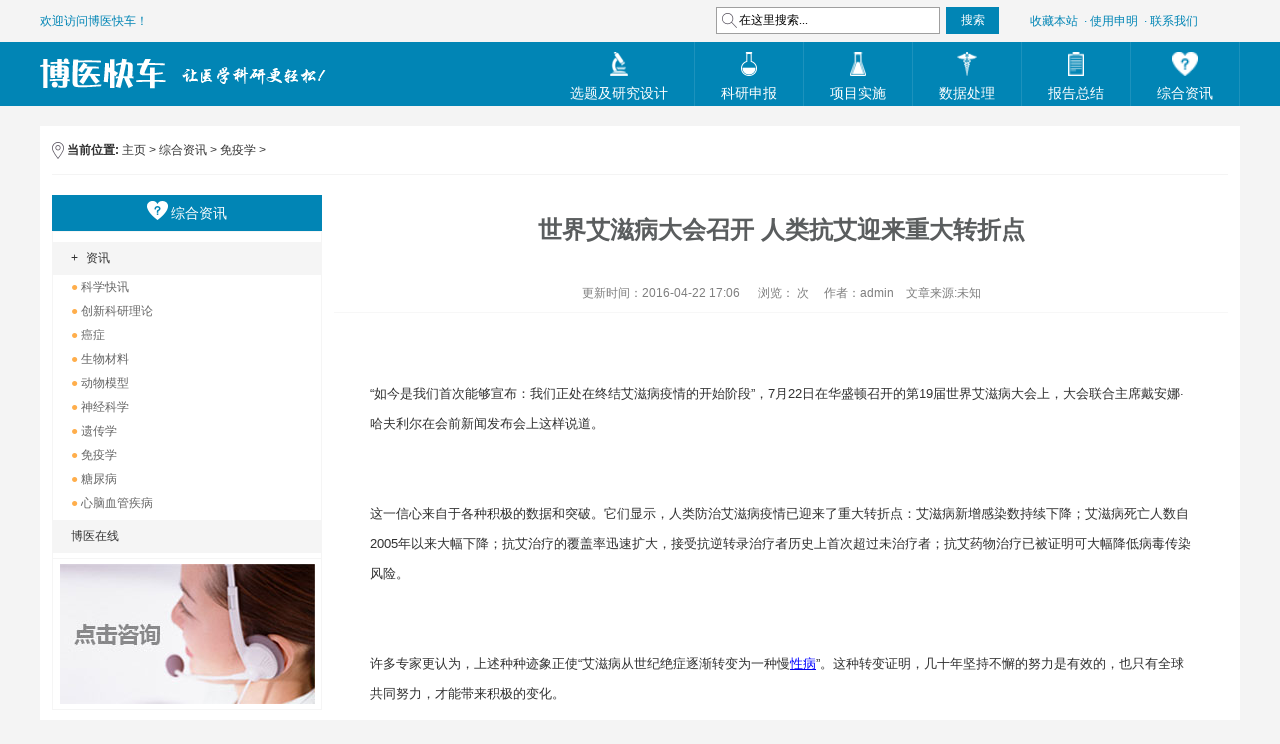

--- FILE ---
content_type: text/html
request_url: http://www.bykuaiche.com/a/zonghezixun/ganmao/20160422/483.html
body_size: 4823
content:
<!DOCTYPE html PUBLIC "-//W3C//DTD XHTML 1.0 Transitional//EN" "http://www.w3.org/TR/xhtml1/DTD/xhtml1-transitional.dtd">
<html xmlns="http://www.w3.org/1999/xhtml">
<head>
<meta http-equiv="Content-Type" content="text/html; charset=utf-8" />
<title>世界艾滋病大会召开 人类抗艾迎来重大转折点_博医快车</title>
<link href="/css/style.css" rel="stylesheet">
</head>
<body class="articleview">
<script type="text/JavaScript">

//收藏本站 

function AddFavorite(title, url) {

  try {

      window.external.addFavorite(url, title);

  }

catch (e) {

     try {

       window.sidebar.addPanel(title, url, "");

    }

     catch (e) {

         alert("抱歉，您所使用的浏览器无法完成此操作。\n\n加入收藏失败，请使用Ctrl+D进行添加");

     }

  }

}

</script>
<div class="w100p header">
	<div class="w1200">
		<ul>
			<li><a href="javascript:void(0);" onclick="AddFavorite('博医快车',location.href)">收藏本站</a></li>
			<li><a href="/plus/view.php?aid=242">· 使用申明</a></li>
			<li><a href="/plus/view.php?aid=917">· 联系我们</a></li>
		</ul>
		<div class="search">
			<form  name="formsearch" action="/plus/search.php">
           <input type="hidden" name="kwtype" value="0" />
           <input name="q" type="text" class="search-keyword" id="search-keyword" value="在这里搜索..." onfocus="if(this.value=='在这里搜索...'){this.value='';}"  onblur="if(this.value==''){this.value='在这里搜索...';}" />
          <button type="submit" class="search-submit">搜索</button>
        </form>
		</div>
<script language="javascript" type="text/javascript" src="/include/dedeajax2.js"></script>
<script language="javascript" type="text/javascript">
<!--
	
	function CheckLogin(){
	  var taget_obj = document.getElementById('_userlogin');
	  myajax = new DedeAjax(taget_obj,false,false,'','','');
	  myajax.SendGet2("/member/ajax_loginsta.php");
	  DedeXHTTP = null;
	}
-->
</script>
		<p class="info" id="_userlogin">欢迎访问博医快车！   <!-- 请 <a href="/member/login.php">登陆</a><a href=" /member/reg_new.php">注册</a> --></p>
 <script language="javascript" type="text/javascript">CheckLogin();</script>
	</div>
</div>
<div class="w100p nav">
	<div class="w1200">
		<ul class="menu">
		<li id="cty1"><a href="/plus/list.php?tid=1"><span><img src="/img/m1.png" alt="" /></span><p>选题及研究设计</p></a></li><li id="cty130"><a href="/plus/list.php?tid=130"><span><img src="/img/m2.png" alt="" /></span><p>科研申报</p></a></li><li id="cty205"><a href="/plus/list.php?tid=205"><span><img src="/img/m3.png" alt="" /></span><p>项目实施</p></a></li><li id="cty4"><a href="/plus/list.php?tid=4"><span><img src="/img/m4.png" alt="" /></span><p>数据处理</p></a></li><li id="cty5"><a href="/plus/list.php?tid=5"><span><img src="/img/m5.png" alt="" /></span><p>报告总结</p></a></li><li id="cty6"><a href="/plus/list.php?tid=6"><span><img src="/img/m6.png" alt="" /></span><p>综合资讯</p></a></li>
         <input type="hidden" id="nid" value="10" />
		</ul>
		<h1 class="logo">
			<a href="/"><img src="/img/logo.png" alt="" /></a>
		</h1>
	</div>
</div>
<script src="http://apps.bdimg.com/libs/jquery/1.11.3/jquery.min.js"></script>
<script type="text/javascript">
$(document).ready(function(){
	var nid = $("#nid").val();
    $("#cty"+nid).addClass("cur");
});
</script>
<!-- /header -->
<div class="w1200 mt20 content">
	<div class="login">
		<h2> <strong>当前位置:</strong> <a href='http://www.bykuaiche.com/'>主页</a> > <a href='/a/zonghezixun/'>综合资讯</a> > <a href='/a/zonghezixun/ganmao/'>免疫学</a> > </h2>
		<div class="cf">
			<div class="right">
				
				<div class="list">
					
					<div class="article">
						<div class="arthead">
							<h1>世界艾滋病大会召开 人类抗艾迎来重大转折点</h1>
							<p>
                            更新时间：2016-04-22 17:06 　 
                            浏览： <script src="/plus/count.php?view=yes&aid=483&mid=1" type='text/javascript' language="javascript"></script>次　 
                             作者：admin
                             &nbsp;&nbsp;&nbsp;文章来源:未知
                             </p>
						</div>
						<div class="artcontent">
							<p>
	<br />
“如今是我们首次能够宣布：我们正处在终结艾滋病疫情的开始阶段”，7月22日在华盛顿召开的第19届世界艾滋病大会上，大会联合主席戴安娜·哈夫利尔在会前新闻发布会上这样说道。
</p>
<br />
<p>
	<br />
这一信心来自于各种积极的数据和突破。它们显示，人类防治艾滋病疫情已迎来了重大转折点：艾滋病新增感染数持续下降；艾滋病死亡人数自2005年以来大幅下降；抗艾治疗的覆盖率迅速扩大，接受抗逆转录治疗者历史上首次超过未治疗者；抗艾药物治疗已被证明可大幅降低病毒传染风险。
</p>
<br />
<p>
	<br />
许多专家更认为，上述种种迹象正使“艾滋病从世纪绝症逐渐转变为一种慢<a class="channel_keylink" href="http://www.bioon.com/health/Special/sex/Index.shtml"><u><span style="color:#0000ff;">性病</span></u></a>”。这种转变证明，几十年坚持不懈的努力是有效的，也只有全球共同努力，才能带来积极的变化。
</p>
<br />
<p>
	<br />
哈夫利尔介绍说，去年发布的一项研究振奋人心，它表明，在艾滋病病毒感染者感染初期、免疫系统还相对健康时使用抗逆转录病毒药物治疗，可以将病毒传染的风险降低96%，这项成就被美国《科学》杂志评为当年十大突破之首。哈尔利夫说：“类似成就使我们意识到，我们能够大幅遏制艾滋病新发感染和死亡病例。”
</p>
<br />
<p>
	<br />
目前，人类已经有约30种抗逆转录药物构成的有效疗法，如果联合用药，它们能够挽救艾滋病病毒感染者生命，使病毒感染者活得更健康，更有品质。数据显示，早发现、早治疗并坚持下去的感染者能存活数十年，在某些情况下，他们的预期寿命可与普通人相当。
</p>
<br />
<p>
	<br />
联合国艾滋病规划署在大会22日召开前夕发布的报告也让人们看到了希望。报告显示，过去几年全球艾滋病新增感染数、死亡数持续下降。
</p>
<br />
<p>
	<br />
统计数据显示，2011年全球约有3420万艾滋病病毒感染者，新增感染者约250万，比10年前下降约20%。其中儿童新增感染者数量约为33万，两年间下降24%。预计到2015年，儿童新增感染有望比2009年下降约90%。
</p>
<br />
<p>
	<br />
全球死于艾滋病的人的数量在2005年达到230万的峰值，到2011年，这一数字已降为170万。在撒哈拉以南的非洲，2011年艾滋病死亡数比2005年减少了55万。自1995年以来，全球已经有1400万人的生命因为抗逆转录病毒药物而得到挽救。
</p>
<br />
<p>
	<br />
抗艾治疗的覆盖率也在迅速扩大。在拉丁美洲，治疗覆盖率已达到约70%，加勒比地区也为67%。在撒哈拉以南的非洲地区，56%需要治疗的感染者已能得到治疗，这一数字仍在继续增长。
</p>
<br />
<p>
	<br />
正是由于这些进展和突破，美国国家过敏和传染病研究所所长安东尼·福奇认为，今年大会主题定为“齐心协力　扭转潮流”是合适的，人类目前已经有能力扭转艾滋病疫情的潮流。
</p>
<br />
<p>
	<br />
25年前在华盛顿召开的那届世界艾滋病大会上，与会者均“谈艾色变”。今天仍然在华盛顿召开大会，情况却有了极大改观。25年只是历史长河里的一瞬，但对于艾滋病的防治来说却是关键，其成效体现了国际社会在对抗艾滋病这一共同敌人时史无前例的团结。
</p>
<br />
<p>
	<br />
当然，任何一块硬币都有两面。人类的抗艾斗争还面临着抗逆转录药物覆盖范围较低、病毒出现耐药性、艾滋病和结核病双重感染仍然严重、抗艾资金缺口较大等诸多挑战。应对这些挑战还需要国际社会共同努力，继续投入更多资源。“目前能阻止我们的只有不作为和缺乏勇气”，联合国艾滋病规划署执行主任西迪贝在大会开幕式上这样说道。<span style="display:none;">（）&nbsp;（）</span>
</p>
<br />
						</div>
						<div class="artfoot">
							<p>上一篇：<a href='/a/zonghezixun/ganmao/20160422/482.html'>Sci Transl Med：心脏病药物将癌细胞转化为疫苗</a> </p>
							<p>下一篇：<a href='/a/zonghezixun/ganmao/20160422/515.html'>美开发出实验性恒河猴艾滋病病毒疫苗 </a> </p>
						</div>
					</div>
				</div>
			</div>
		<div class="left">
				<h3><span><img src="/img/m6.png" alt="" />综合资讯</span></h3>
				<ul class="cate">
					<li>
						<p><em>+</em> 资讯</p>
						<div>
						   <a href="/a/zonghezixun/kexuekuaixun/"><i>●</i>科学快讯</a><a href="/a/zonghezixun/chuangxinkeyanlilun/"><i>●</i>创新科研理论</a><a href="/a/zonghezixun/aizheng/"><i>●</i>癌症</a><a href="/a/zonghezixun/shengwucailiao/"><i>●</i>生物材料</a><a href="/a/zonghezixun/dongwumoxing/"><i>●</i>动物模型</a><a href="/a/zonghezixun/shenjingkexue/"><i>●</i>神经科学</a><a href="/a/zonghezixun/liugan/"><i>●</i>遗传学</a><a href="/a/zonghezixun/ganmao/"><i>●</i>免疫学</a><a href="/a/zonghezixun/fashao/"><i>●</i>糖尿病</a><a href="/a/zonghezixun/xinnaoxueguanjibing/"><i>●</i>心脑血管疾病</a>
						</div>
					</li>
					<li>
						<p>博医在线</p>
					</li>
				</ul>
					<a href="http://www.100biotech.com/index.php?s=/scientific" target="_blank">
                <div class="xq xq2">

				</div>
                </a>
			</div>	
		</div>
	</div>
</div>

<div class="footer">
	<p>Copyright © bykuaiche.com All rights reserved.　        <a href="http://www.beian.miit.gov.cn/" target="_blank" style="color: #FFF" >浙ICP备13003809号-2</a>        　 友情链接：<a href="http://www.100biotech.com/" target="_blank" style="color: #FFF" >百替生物</a></p>
<a id="jsl_speed_stat0" href="http://defense.yunaq.com/#zid=5dff22a5dd27c80e0d715d06" target="_blank">知道创宇云安全</a><script src="//static.yunaq.com/static/js/stat/picture_stat.js" charset="utf-8" type="text/javascript"></script>
</div>
<!--<script src="http://apps.bdimg.com/libs/jquery/1.11.3/jquery.min.js"></script>
<script src="/js/main.js"></script>
-->
<!-- /footer -->
</body>
</html>


--- FILE ---
content_type: text/css
request_url: http://www.bykuaiche.com/css/style.css
body_size: 5906
content:
body{ min-width:1200px;}
/*base*/
body,div,dl,dt,dd,ul,ol,li,h1,h2,h3,h4,h5,h6,pre,code,form,fieldset,legend,input,textarea,p,blockquote,th,hr,button,article,aside,details,figcaption,figure,footer,header,hgroup,menu,nav,section { margin: 0;padding: 0}
body,button,input,select,textarea {font: 300 14px "宋体"}
article,aside,details,figcaption,figure,footer,header,hgroup,menu,nav,section,iframe { display: block}
h1,h2,h3,h4,h5,h6 { font-size: 100%;font-weight: 400; }
address,cite,dfn,em,var,i { font-style: normal; font-weight: 400}
ul,ol {list-style: none}
html,body{ height: 100%}
a {  text-decoration: none}
fieldset,img,button,input {border:0}
button,input,select,textarea {font-size: 100%}
input {  border-radius: 0}
body {z-index: 1;background: #fff; width:100%;min-width: 1200px; color: #333; font-family:"Hiragino Sans GB","Microsoft Yahei",arial,宋体,"Helvetica Neue",Helvetica,STHeiTi,sans-serif;
}
:focus {outline: 0}
.cf:after ,.step:after{ clear: both; content: '.'; display: block; height: 0; visibility: hidden; line-height: 0}
.cf ,.step{*zoom:1}
a{transition: all .3s;-moz-transition: all .3s;	/* Firefox 4 */-webkit-transition: all .3s;	/* Safari 和 Chrome */-o-transition: all .3s;}
.w1200{ width: 1200px; margin: 0 auto; height: auto}
.w100p{ width: 100%}


.iconfont{font-family:"iconfont" !important;font-size:16px;font-style:normal;-webkit-font-smoothing: antialiased;-webkit-text-stroke-width: 0.2px;}
.mt20{ margin-top: 20px}

body{ background-color: #f4f4f4; font-size: 12px}

.header{ height: 42px;}
.info{ display: inline-block; color: #0185b5; line-height: 42px}
.info a{ color: #0185b5; display: inline-block; margin-right: 12px}
.info a:hover{ text-decoration: underline;}
.header ul{ float: right; width: 216px}
.header ul a{ color: #0185b5}
.header ul a:hover{ text-decoration: underline;}
.header ul li{ display: inline-block; line-height: 42px; padding-left: 6px; float: left;}
.search{display: inline-block; float: right; margin-top: 7px; margin-right: 25px; width: 283px}
.search input{ height: 25px; line-height: 25px; border:1px solid #9f9f9f; padding-left: 22px; width: 200px; background: #fff url(../img/s.png) no-repeat 5px center}
.search button{ color: #fff; background: #0185b5; height: 27px; line-height: 27px;  width: 53px; cursor: pointer; float: right; margin-left: 5px}

.nav{ height: 64px; background: #0185b5}
.menu{ float: right;}
.logo{ font-size: 0; float: left;}
.w1200{ position: relative; }
.menu{ position: absolute; height: 64px; right: 0;}
.menu li{ float: left; height: 64px;text-align: center; border-right: 1px solid #1c92bd}
.menu a{ font-size: 0; color: #fff; display: block; padding: 0 26px}
.menu a p{ color: #fff; font-size: 14px; height: 26px; line-height: 26px;}
.menu li span{ height: 38px; display: block;}
.menu li span img{ height: 24px; padding-top: 10px}
.menu li a:hover,.menu li.cur a{ background: #fff; border-bottom: 1px solid #1c92bd}
.menu li a:hover p,.menu li.cur a p{ color: #0185b5; }

.content{ background: #fff}

.login{ padding: 0 12px}
.login h2{ height: 48px; line-height: 48px; border-bottom: 1px solid #f4f4f4; background: url(../img/lo.png) no-repeat left center; padding-left: 15px}
.login h2 a{ color: #333}
.login h2 a:hover{ text-decoration: underline;}

.notab a{ display: inline-block; height: 31px; line-height: 31px; margin-right: 5px; background: #ffae4b; color: #fff; font-size: 14px; width: 192px;text-align: center;position: relative;}
.notab .cur{background: #0185b5}
.notab .cur:after{ background:url(../img/arr.jpg) no-repeat; background-position: center center; content: ''; display: inline-block; width: 24px; height: 13px; left: 50%; top: 31px; position: absolute;  margin-left: -12px}

.loginbth button{ background: url(../img/login.png) no-repeat; width: 114px; height: 40px; color: #fff; cursor: pointer;}
.loginbth button:hover{ background-image: url(../img/login2.png) }
.loginbth a{ color: #0185b5; margin-left: 10px}
.loginbth{ text-align: center; padding-top: 20px;}
.form{ float: left; padding-left: 270px; padding-top: 65px; padding-bottom: 120px}
.form i{ color: #f00}
.form input{ border:1px solid #dcdcdc; height: 23px; line-height: 23px}
.form .w230{ width: 230px; padding-left: 6px}
.form ul{ padding-top: 24px;}
.form li{ margin-bottom: 12px}
.form li span{ height: 25px; line-height: 25px; float: left; width: 54px}
.form li div{ display: inline-block;}
.yzm input{ width: 93px; padding-left: 6px; float: left; margin-right: 8px}
.yzm img{ height: 25px; float: left; margin-right: 8px}
.yzm div{ height: 25px; line-height: 25px;}
.yzm div a{ color: #0185b5}
.check div{ height: 25px; line-height: 25px}
.check input{ float: left; margin-right: 3px;}
.tip{ float: right;width: 443px; padding-top: 85px;}
.tip div{ padding-top: 50px;}
.tip img{ float: left; }
.tip a{ background: url(../img/reg.png) no-repeat; display: inline-block; width: 52px; height: 24px;text-align: center; color: #fff; line-height: 24px; margin-top: 8px}
.tip a:hover{ background-image: url(../img/reg2.png)}
.reg li span{ width: 6em; text-align: right;}
.radio{ float: left; margin-right: 3px}
.reg{ padding-left: 320px}
.reg b{ height: 25px; line-height: 25px;display: inline-block; float: right; font-style: normal; font-weight: 100; margin-right: 5px}
.reg strong{ height: 25px; line-height: 25px;display: inline-block; float: left; font-style: normal; font-weight: 100; margin-right: 5px}
.reg em{ padding-left: 5px}
.reg select{ border:1px solid #dcdcdc; height: 25px; line-height: 25px; width: 238px }
.reg .loginbth{ margin-left: -160px}

.footer{ height: 52px; background: #0185b5; text-align: center; line-height: 52px;  color: #fff}


.left{ width: 270px; float: left; padding-top: 20px; padding-bottom:20px;}
.left h3{height: 36px; line-height: 36px; background: #0185b5; color: #fff; text-align: center;position: relative;}
.left h3 span{ display: inline-block; font-size: 14px}
.left h3 img{ float: left; margin-top: 6px; margin-right: 3px}
.right{ width: 894px; float: right; padding-top: 20px;}

.cate{ padding-top: 10px; border:1px solid #f5f5f5;}
.cate li{margin-bottom: 5px;  cursor: pointer;}
.cate p{ background: #f5f5f5; height: 33px;  line-height: 33px; padding-left: 18px}
.cate em{ display: inline-block; width: 12px}
.cate div{ line-height: 24px;/* display: none*/}
.cate div a,.cate div span{  display: block;color: #666;padding-left: 18px ; line-height: 24px}
.cate div a i,.cate div span i{ color: #ffae4b; margin-right: 3px}
.cate div span em{ color: #ffae4b}
.cate div span{ font-weight: 600;}
.cate div span a{  font-weight: 100;}
.cate2 div a i{ color: #b2b2b2}
/*.cate2 div{ display: none}*/
.cate2 .cf{ padding-left: 18px}
.cate2 .cf a{ width: 33.33%; float: left; padding-left: 0; line-height: 26px;}
.cate a:hover{ color: #ff7d00!important}
.cate a:hover i{color: #ff7d00!important;transition: all .3s;-moz-transition: all .3s;	/* Firefox 4 */-webkit-transition: all .3s;	/* Safari 和 Chrome */-o-transition: all .3s;}

.xq{ background: url(../img/xq.jpg) no-repeat center center; width: 257px; height: 140px; padding-top: 10px; padding-left: 6px; border:1px solid #f5f5f5; border-top: 0; padding-right: 5px;}
.xq a{display: inline-block; width: 123px; height: 36px; text-align: center; color: #fff; background: url(../img/b1.png) no-repeat;line-height: 36px; float: left; margin-left: 4px; margin-top: 95px;}
.xq a:hover{ background-image: url(../img/b11.png);}
.xq .la{background-image: url(../img/b2.png);}
.xq .la:hover{background-image: url(../img/b22.png);}
.xq2{ background-image: url(../img/xq2.jpg); position: relative; cursor: pointer;}
.xq3{width: 257px; height: 140px; padding-top: 5px; padding-left: 6px; border:1px solid #f5f5f5; border-top: 0; padding-right: 5px; padding-bottom:5px;}
.xq2:after { position: absolute; width: 255px; height: 140px; display: block; content: ''; background: rgba(0,0,0,.3); left: 6px; top: 5px; opacity: 0;transition: all .3s;-moz-transition: all .3s;	/* Firefox 4 */-webkit-transition: all .3s;	/* Safari 和 Chrome */-o-transition: all .3s;}
.xq2:hover:after{ opacity: 1;}

.step{ height: 36px; line-height: 36px; font-size: 0; background: #ffae4b}
.step li{ display: inline-block; font-size: 14px; font-weight: 600; padding-left: 22px; border-radius: 5px ;color: #fff; float: left}
.step span{ display: inline-block; padding-right: 24px;}
.step li.nocur{ background: #f8f7f7;  color: #676767; border-radius: 0}
.step li a{ color:#fff;}
.step li.nocur a{ color:#676767;}
.step li img{ float: right; margin-top: 6px; margin-right: -12px;position: relative; z-index: 9}

.list{ padding-top: 10px;}
.list h3{ height: 36px; line-height: 36px; border-bottom: 1px solid #f5f5f5; font-weight: 600; color: #0185b5}
.list h3 a{ float: right; color: #0185b5}

.list li{ padding: 28px 0; border-bottom:1px solid #f5f5f5;position: relative;}
.list li img{ float: left; margin-right: 23px}
.list li h4{ padding-bottom: 15px; font-weight: 600;  font-size: 14px}
.list li h4 a{ color: #0185b5}
.list li div{ width: 500px; float: left;}
.list li p{ color: #858585; line-height: 23px; font-weight: 600; overflow-x: hidden; }
.list li .btn{ height: 28px; line-height: 28px; border:1px solid #ffb357; color: #ffb357; display: inline-block; width: 84px; text-align: center; top: 50%; margin-top: -15px;position: absolute; right: 0}
.list li .btn:hover{ color: #fff; background: #ffb357}
.list li span{ float: left; margin-right: 23px; padding-top: 3px; height: 17px; line-height: 17px}
.list li span img{ margin-right: 3px;}

.list2 li{ padding: 0;  line-height: 40px}
.list2 li a{  color: #3e3e3e}
.list2 li a:hover{  color: #ffb357}
.list2 em{ color: #ffb357; font-weight: 600; float: left; }
.list2 em a{ color: #ffb357}

.list3{ padding-top: 0;}
.list3 h3{ font-weight: 600; font-size: 14px}
.list3 li a{float: none}
.list3 li i{ float: right; color: #888}






.arthead h1{ height: 60px; line-height: 60px; text-align: center; font-weight: 600; font-size: 18px; color: #5a5d5e}
.arthead p{ color: #7f7f7f;text-align: center; position: relative; padding-bottom: 10px; border-bottom: 1px solid #f7f7f7}
.arthead span{ position: absolute; right: 0; height: 14px; line-height: 14px}
.arthead a{ color: #7f7f7f; float: left; margin-right:8px}
.arthead a img{ float: left;  margin-right: 2px}
.artcontent{ padding:36px; line-height:30px;  color: #313131;  font-size: 13px}
.apply{ text-align: center;padding: 80px 0}
.apply a{ display: inline-block; width: 142px; height: 34px; line-height: 34px; color: #fff; border-radius: 20px; background: #ff7d00; text-align: center; font-size: 14px; font-weight: 100;}
.apply a:hover{ background: #ff5500}
.artfoot{ padding: 15px 0 60px 0; border-top: 1px solid #f7f7f7; line-height: 22px}
.artfoot p{ font-weight: 600;}
.artfoot a{ font-weight: 100; color: #313131}
.artfoot a:hover{ font-weight: 100; color: #ffb357}

.course{ padding-top: 18px; padding-bottom: 80px}
.course li{ width: 258px; float: left; border:1px solid #efefef; margin-right: 15px; padding: 0 14px; margin-bottom: 15px; box-shadow: 4px 4px 4px #eee}
.course li:nth-child(3n){ margin-right: 0}
.course li h3{ height: 44px; line-height: 44px; padding-top: 10px;border-bottom: 1px solid #eee; font-size: 13px; margin-bottom: 14px}
.course li h3 a{ color: #2c6299}
.course li h3 span a{ color: #ffae4b}
.course a img{ width: 100%}
.course li div a{display: block; position: relative;}
.course li div a:hover:after,.cak:hover:after{opacity: 1;}
.course li div a:after{position: absolute; width: 100%; height: 100%; display: block; content: ''; background: rgba(0,0,0,.3); left: 0; top: 0; opacity: 0;transition: all .3s;-moz-transition: all .3s;	/* Firefox 4 */-webkit-transition: all .3s;	/* Safari 和 Chrome */-o-transition: all .3s;}
.one span,.cak{ position: relative;}
.one span:after,.cak:after{position: absolute; width: 100%; height: 100%; display: block; content: ''; background: rgba(0,0,0,.08); left: 0; top: 0; opacity: 0;transition: all .3s;-moz-transition: all .3s;	/* Firefox 4 */-webkit-transition: all .3s;	/* Safari 和 Chrome */-o-transition: all .3s;}
.one a:hover span:after{ opacity: 1;}
.cak{ display: inline-block; width: 198px; height: 125px; float: left; margin-right: 23px}
.cak img{ width: 100%; height: 125px}
.cak:after{ background: rgba(0,0,0,.2); }
.course p{ padding-top: 12px; font-weight: 600; line-height: 25px; height: 50px; overflow: hidden; color: #494949}
.cinfo{border-top: 1px solid #eee; margin-top: 12px; padding: 30px 0 20px 0; text-align: right; height: 23px; line-height: 23px}
.cinfo span{ float: right; margin-right: 23px; }
.cinfo span img{ margin-right: 3px; margin-top: 3px; float: left;}
.cak2{ height: 107px; width: 163px}
.cak2 img{ height: 107px; }
.ls{ font-size: 0; margin-bottom: 10px}
.ls .lslo{ border:1px solid #eee; height: 115px; width: 257px; display: inline-block; margin-top: 15px; background-position: center center; background-repeat: no-repeat; margin-right: 20px}
.rdb{ width: 612px; height: 115px; border:1px solid #eee; float: right; margin-top: 15px;}
.lf{ width: 132px; height: 115px; border-right: 1px solid #eee; text-align: center;display: inline-block; }
.lf img{ margin-top: 12px;}
.lf p{ font-size: 12px; color: #008cd4; line-height: 26px}
.dblist{ padding: 14px 0; display: inline-block; width: 478px; float: right;}
.dblist a{ display: inline-block; width: 20%;line-height: 30px; font-size: 12px; font-weight: 600; padding-left: 5%; color: #696969; height: 30px; overflow: hidden;}
.lk{ height: 107px; border:1px solid #eee; width: 416px; margin-top: 15px; float: left; font-size: 12px; padding: 10px}
.fr{ float: right}
.lk img{ float: left; margin-right: 10px}
.lk h4{ color: #0185b5; height: 24px; line-height: 24px; font-weight: 600; font-size: 14px}
.lk h4 a{ color: #0185b5}
.lk p{ color: #838383; font-weight: 600; line-height: 20px; height: 40px; overflow: hidden; margin-top: 5px; margin-bottom: 3px}
.more{ height: 24px; line-height: 24px; border:1px solid #ffb357; display: inline-block; text-align: center; width: 82px; color: #ffb357; margin-top: 3px;}
.more:hover{ color: #fff; background-color: #ffb357;}
.h70{ height: 70px}

.one{ padding: 0 15px; padding-right: 0; margin-top: 10px;}
.one:nth-child(2n){ background: #f8f8f8; }
.one h5{ height: 36px; line-height: 36px; font-weight: 600; font-size: 14px; background: url(../img/a.png) no-repeat 0 center; padding-left: 10px; color: #555}
.one span{ display:  block; background: #fff; padding: 10px 0; text-align: center; height:94px;}
.one div a{ float: left; width: 18%; text-align: center; padding-right: 2%;}
.one div a.la{ padding-right: 0;}
.one div a p{ height: 31px; line-height: 31px; color: #313131; font-weight: 600;}

.hover{ position: relative;}
.hover a{ margin-bottom:5px; display: inline-block; height: 26px; position: absolute; right:6px; bottom: 0; left: 6px; text-align: center; color: #fff;line-height: 26px; 
background:rgba(73, 121, 160, 0.8) none repeat scroll 0 0 !important;/*实现FF背景透明，文字不透明*/
filter:Alpha(opacity=80); background:#4979a0;/*实现IE背景透明*/ font-size: 14px}
.hover a:hover{ height:140px; line-height: 140px; }

.data a{
	 font-size: 0; 
	 display: inline-block; 
	 width: 207px; 
	 height: 126px; 
	 position: relative; 
	 margin-right: 10px; 
	 margin-left:8px;
	 float: left; 
	 margin-top: 15px;
	 color: #fff; 
}
.data a p{ font-size: 12px; position: absolute; width: 100%; bottom: 0; height: 26px; line-height: 26px;text-align: center;color: #fff;
background:rgba(73, 121, 160, 0.8) none repeat scroll 0 0 !important;/*实现FF背景透明，文字不透明*/
filter:Alpha(opacity=80); background:#4979a0;/*实现IE背景透明*/ 
transition: all .3s;-moz-transition: all .3s;	/* Firefox 4 */-webkit-transition: all .3s;	/* Safari 和 Chrome */-o-transition: all .3s;
}
.data a:hover p{ height: 100%; line-height: 126px;}
.data a:last-child{ margin-right: 0}

.data2 a{ width: 427px; height: 190px; background-position: center center ; background-repeat: no-repeat;}
.data2 a:hover p{ line-height: 190px}

.data3 a{ width: 280px; height: 181px}
.data3 a:hover p{ line-height: 181px}

.tr a{ display: inline-block; width: 261px; height: 64px; color: #fff; background: #068f4b; float: left; margin-right: 10px; padding-left: 30px}
.tr .las{ background: #013706; margin-right: 0}
.tr .fir{ background: url(../img/n1.jpg) no-repeat; width: 231px; padding-left: 60px}
.tr a h6{ font-size: 14px; padding-top: 10px;}
.tr a p{ line-height: 2}
.tr a:hover p{ color: #e3e100}

.l2 a{ font-size: 0; float: left; margin-right: 10px; margin-top: 15px;}
.l2{ text-align: center;}
.l2 img{ margin-top: 0px;}
.l2 span{ display:  block; width: 165px; height: 118px; border:1px solid #eee;}
.l2 a.las{ margin-right: 0}
.l2 p{ background: #0185b5; color: #fff; width: 100%; height: 27px; line-height: 27px; font-size: 12px; text-align: center; overflow: hidden; margin-top: 6px;transition: all .3s;-moz-transition: all .3s;	/* Firefox 4 */-webkit-transition: all .3s;	/* Safari 和 Chrome */-o-transition: all .3s;}
.l2 a:hover p{ background: #ffae4b;}

.cn{ padding: 10px; border:1px solid #f7f7f7; border-top: 0}
.cn img{ float: left;  margin-top: 10px; margin-left: 10px}
.cn ul{ width: 550px; float: right;}

.step li:first-child span{}


/* add css 3-29 */
.add_h3{height: 36px; line-height: 36px;border-bottom: 1px solid #f5f5f5;font-weight: 600;color: #0185b5; padding-top:10px; float:left; width:100%;}

.add_one{ float:left; width:100%; padding:20px 0px;}
.add_one li{ float:left; width:277px; height:100px; padding-left:20px;}
.add_one li .img{ float:left; width:100px; height:100px; border:3px solid #E2E2E2; border-radius:100px;}
.add_one li h3{ float:right; width:160px; padding-top:15px; height:28px;}
.add_one li h3 a{ color:#FF7D00; font-size:14px; font-weight:normal;}
.add_one li h3 a:hover{ text-decoration:underline;}
.add_one li p{ float:right; width:145px; line-height:25px; background:url(../img/a.png) no-repeat left center; padding-left:15px;}
.add_one li p a{ color:#4B4B4B}
.add_one li p a:hover{ color:#FF7D00;text-decoration:underline;}
.add_one li:hover .img{ border:3px solid #FF7D00;}

.add_two{ float:left; width:100%; padding-top:20px;}
.add_two li{ float:left; width:277px; padding-left:20px; height:110px;}
.add_two li .img{ float:left;}
.add_two li .img:hover{ opacity:0.7; filter:alpha(opacity=70);}
.add_two li p{ float:right; width:170px; padding-top:10px;}
.add_two li span{ float:left; font-size:14px; width:160px; color:#4B4B4B; font-weight:bold; padding-bottom:15px;}
.add_two li p a{ float:left; border:1px solid #FFAD4B; color:#FFAD4B; width:70px; height:22px; line-height:22px; text-align:center;}
.add_two li p a:hover{ color:#fff; background:#FFAD4B; border:1px solid #FFAD4B;}

.add_three{ float:left; width:100%; padding:20px 0;}
.add_three a{ float:left; margin-right:10px; width:210px; margin-bottom:10px; height:50px; background:#FAFAFA; border:1px solid #ECECEC; }
.add_three a:hover{ border:1px solid #FF7D00;}
.add_three a i{display: table-cell; vertical-align:middle; text-align:center; *display: block; *font-family:Arial; width:55px; height:50px;}
.add_three a i img{vertical-align:middle; max-height:50px; max-width:55px;}
.add_three a span{ float:left; width:55px;}
.add_three a em{ float:left;color:#4B4B4B; line-height:50px;}
.add_three a:hover em{ color:#FF7D00;}
/* add ShouYe 3-31 */
.footer{ float:left; width:100%; margin-top:20px;}
.sy_main{ width:1200px; margin:0 auto;}
.sy_bai{ margin:20px 0px; float:left; width:1180px; background:#fff; padding:10px;}
.sy_left{ float:left; width:900px;}
.sy_title a{ color:#0085B5; font-weight:bold;}
.sy_title{ float:left; width:100%; padding-bottom:20px; background:url(../img/bg_02.png) no-repeat bottom center; padding-top:30px; text-align:center; font-size:16px; color:#0085B5; font-weight:bold;}

.sy_one{ float:left; width:100%; background:#F8F8F8; padding-bottom:10px;}
.data .li{width: 280px; position:relative; height: 220px; float:left; padding-left:15px;}
.data .li .more{ position:absolute; top:0; right:0; width:30px; padding-left:15px; height:31px; background:url(../img/bg_03.png) no-repeat 0px 0px; color:#fff; line-height:21px; z-index:333; margin-right:0px; border:0px; display:block; font-size:12px;}
.data .li .more:hover{ background:url(../img/bg_03.png) no-repeat 0px -47px;}

.sy_two{ background:#fff;}

.sy_three{ float:left; width:100%;background:#F8F8F8;}
.sy_three ul{ float:left; width:100%; margin-top:20px; margin-bottom:15px;}
.sy_three ul li{ float:left; width:205px; height:165px; background:#fff; margin-left:10px; margin-bottom:20px; border:1px solid #EFEFEF;-moz-box-shadow:2px 2px 5px #C1C0C0; -webkit-box-shadow:2px 2px 5px #C1C0C0; box-shadow:2px 2px 5px #C1C0C0; margin-right:5px; border-right:0px; border-bottom:0px}
.sy_three ul li .img{ float:left; width:100%; text-align:center; padding-top:15px; height:100px;}
.sy_three ul li a{ float:left; width:100%; height:165px;    display: block;    position: relative;}
.sy_three ul li h3{ float:left; width:100%; font-size:16px; color:#0085B5; height:25px; text-align:center; font-weight:bold;}
.sy_three ul li .desc{ float:left; width:100%; text-align:center; color:#535353; font-weight:bold}
.sy_three ul li a:hover:after{opacity: 1;}
.sy_three ul li a:after{ background: rgba(230,230,230,.2);position: absolute;width: 100%; height: 100%;display: block;content: '';left: 0; top: 0;opacity: 0;transition: all .3s; -moz-transition: all .3s;-webkit-transition: all .3s;-o-transition: all .3s}

.sy_four{ float:left; width:100%; padding-top:20px;}
.sy_four li{ float:left; width:210px; height:130px; padding-left:15px; position:relative;display: block;}
.sy_four li img{ float:left; width:210px; height:130px;}
.sy_four li p{color:#33495F; font-size:16px; float:left; width:210px;height: 30px;line-height: 30px;text-align: center;position: absolute; top:50px; font-weight:bold;background: rgba(255, 255, 255, 0.6) none repeat scroll 0 0 !important;filter: Alpha(opacity=80);background: #fff; transition: all .2s;-moz-transition: all .2s;-webkit-transition: all .2s;-o-transition: all .2s; }
.sy_four li a:hover p {line-height: 130px;    height: 100%;top:0px;}
.sy_four li:after {clear: both;content: '.';display: block;height: 0;visibility: hidden; line-height: 0; }

.sy_five{ float:left; width:100%; background:#F8F8F8; margin-top:30px;}
.sy_five ul{ float:left; width:100%; padding-top:10px;}
.sy_five ul li{ float:left; width:33.33%; padding-bottom:30px;}
.sy_five ul li a{ float:left; width:100%;}
.sy_five ul li a img{ float:left; margin-left:20px; border:3px solid #F8F8F8; width:100px; height:100px; border-radius:100px;}
.sy_five ul li a:hover img{ border:3px solid #F60}
.sy_five ul li a p{ line-height:25px;float:right; width:160px; padding-top:25px; font-weight:bold; color:#4E4E4E; font-size:14px; height:auto;}
.sy_five ul li a p i{ color:#0085B5; font-size:14px; font-weight:bold;}

.sy_right{ float:right; width:270px;}
.sy_six{ float:left; width:264px; border:3px solid #F9F9F9; padding-bottom:10px;}
.sy_six .top{ float:left; width:100%; height:170px; background:url(../img/bg_04.jpg) no-repeat top center; overflow:hidden;}
.sy_six .top p{ float:left; width:auto; padding-right:20px;  height:35px; line-height:35px; margin-left:-10px; border-radius:5px; color:#fff; font-size:20px; padding-left:20px; margin-top:35px;background: rgba(247, 115, 10, 0.6) none repeat scroll 0 0 !important;filter: Alpha(opacity=60);background:#F7730A;}
.sy_six .bottom{ float:left; width:254px; margin-left:5px; overflow:hidden; border-bottom:8px solid #0185B6; border-radius:8px;}
.sy_six .bottom .title{ float:left; width:100%; height:12px; background:#0185B6; line-height:12px; padding:10px 0px;}
.sy_six .bottom .title i,.sy_six .bottom .title p{ float:left; width:50px; border-right:1px solid #fff; color:#fff; font-weight:bold; text-align:center;}
.sy_six .bottom .title p{ width:75px;}
.sy_six .bottom .title .i{ border-right:0px;}
.sy_six .bottom ul{ float:left; width:100%; }
.sy_six .bottom ul li{ float:left; width:100%;}
.sy_six .bottom ul li:hover .info{ background:#F7F7F7;}
.sy_six .bottom ul li .info{ float:left; width:100%;line-height:32px; text-align:center; color:#4A4A4A;}
.sy_six .bottom ul li .info i,.sy_six .bottom ul li .info p{ width:51px; text-align:center;  float:left; color: #F36105;}
.sy_six .bottom ul li .info p{ width:76px;  color: #1D417D;}
.sy_six .bottom ul li .info img{ margin-top:10px;}
.sy_six .bottom ul li .xx{ line-height:20px; color:#3B3B3B; float:left; width:100%; border-top:3px solid #0185B5; padding:5px; display:none}
.sy_six .bottom ul li .xx i{ color:#0185B5;}
.sy_six .bottom ul .li{ background:#DAF1FF;}
.sy_six .bottom ul .sel .xx{ display:block;}
.sy_six .bottom ul .sel .info{ background:#F7F7F7;}
.sy_six .bottom ul .top3 .info{color:#FF370F;}

.sy_seven{ float:left; width:100%; padding-top:10px;}
.sy_seven img{ float:left; width:100%; margin-bottom:10px;}

.sy_eight{ float:left; width:100%;}
.sy_eight .title{ float:left; width:100%; border-bottom:1px solid #B3B3B3; height:18px; line-height:18px; padding-bottom:5px;}
.sy_eight .title i{ float:left; height:16px; padding-left:10px; border-left:4px solid #0185B5; line-height:16px; color:#0185B5; font-size:16px;}
.sy_eight .title a{ float:right; color:#4A4A4A;}
.sy_eight .title a:hover{ color:#F60}
.sy_eight .top{ float:left; width:100%; padding-top:10px;}
.sy_eight .top a{ float:left; line-height:22px; padding:0px 8px; color:#4A4A4A; margin-bottom:5px; margin-left:3px;}
.sy_eight .top a:hover,.sy_eight .top a.sel{ color:#fff; background:#FF7D00;}
.sy_eight .bottom{ float:left; width:230px; margin-left:20px; padding:2px 0px; margin-top:10px; position:relative; border:1px solid #D9D9D9; text-align:center;}
.sy_eight .bottom span{color:#fff; background:#FF7D00; position:absolute; bottom:5px; right:5px; padding:0px 8px; line-height:22px;}
.sy_eight .ul{ float:left; width:100%; padding-top:10px;}
.sy_eight .ul li{ float:left; line-height:30px; padding-left:8px; width:260px; background:url(../img/bg_05.png) no-repeat left center;}
.sy_eight .ul li a{ width:250px; color:#3F3E3E;overflow:hidden;text-overflow:ellipsis;white-space:nowrap; float:left; }
.sy_eight .ul li a span{ color:#0185B5;}
.sy_eight .ul li a:hover,.sy_eight .ul li a:hover span{ color:#F60;}
.sy_eight .duo{ float:left; width:100%; padding-top:10px; text-align:center;}
.sy_eight .duo a{ background:#FF7D00; line-height:35px; padding:5px 20px; color:#fff; border-radius:20px;}
.sy_eight .duo a:hover{ background:#DD6F00;}

/*.login h1{
	height:46px;
	line-height:40px;
	font-size:24px;

}
*/
.login h1{
	line-height:30px;
	font-size:24px;
	padding:10px 0;

}



